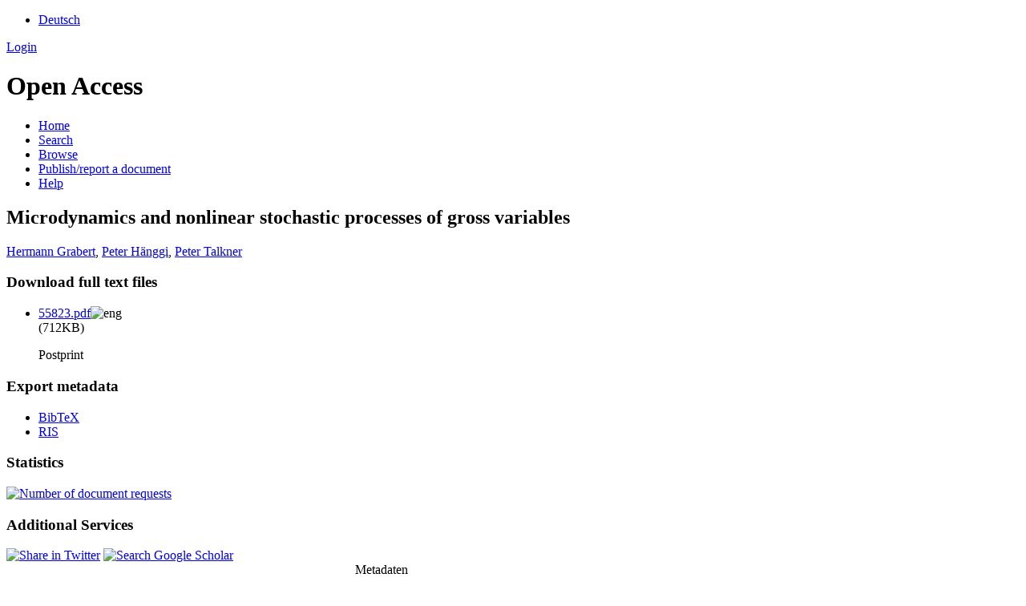

--- FILE ---
content_type: text/html; charset=UTF-8
request_url: https://opus.bibliothek.uni-augsburg.de/opus4/frontdoor/index/index/docId/55823
body_size: 3564
content:

<!DOCTYPE html PUBLIC "-//W3C//DTD XHTML+RDFa 1.0//EN" "http://www.w3.org/MarkUp/DTD/xhtml-rdfa-1.dtd">
<html xmlns="http://www.w3.org/1999/xhtml" xml:lang="en" lang="en" dir="ltr" class="no-js">

    <head>
        <meta http-equiv="Content-Language" content="en" />
        <meta http-equiv="Content-Type" content="text/html; charset=UTF-8" />
        <meta name="Opus-Version" content="4.8.0.19" />
        <meta http-equiv="Last-Modified" content="Fri, 31 Oct 2025 14:47:59 +0100" />
        <meta name="DC.creator" content="Grabert, Hermann" />
        <meta name="citation_author" content="Grabert, Hermann" />
        <meta name="author" content="Grabert, Hermann" />
        <meta name="DC.creator" content="Hänggi, Peter" />
        <meta name="citation_author" content="Hänggi, Peter" />
        <meta name="author" content="Hänggi, Peter" />
        <meta name="DC.creator" content="Talkner, Peter" />
        <meta name="citation_author" content="Talkner, Peter" />
        <meta name="author" content="Talkner, Peter" />
        <meta name="DC.date" content="1980" />
        <meta name="DC.issued" content="1980" />
        <meta name="citation_date" content="1980" />
        <meta name="citation_publication_date" content="1980" />
        <meta name="DC.title" content="Microdynamics and nonlinear stochastic processes of gross variables" lang="en" />
        <meta name="citation_title" content="Microdynamics and nonlinear stochastic processes of gross variables" lang="en" />
        <meta name="title" content="Microdynamics and nonlinear stochastic processes of gross variables" lang="en" />
        <meta name="DC.publisher" content="Springer Science and Business Media LLC" />
        <meta name="citation_publisher" content="Springer Science and Business Media LLC" />
        <meta name="DC.relation.ispartof" content="Journal of Statistical Physics" />
        <meta name="citation_journal_title" content="Journal of Statistical Physics" />
        <meta name="DC.citation.volume" content="22" />
        <meta name="citation_volume" content="22" />
        <meta name="DC.citation.issue" content="5" />
        <meta name="citation_issue" content="5" />
        <meta name="DC.citation.spage" content="537" />
        <meta name="citation_firstpage" content="537" />
        <meta name="DC.citation.epage" content="552" />
        <meta name="citation_lastpage" content="552" />
        <meta name="DC.identifier" content="10.1007/bf01011337" />
        <meta name="citation_doi" content="10.1007/bf01011337" />
        <meta name="DC.identifier" content="0022-4715" />
        <meta name="citation_issn" content="0022-4715" />
        <meta name="DC.identifier" content="1572-9613" />
        <meta name="citation_issn" content="1572-9613" />
        <meta name="DC.subject" content="Mathematical Physics" />
        <meta name="citation_keywords" content="Mathematical Physics" />
        <meta name="DC.subject" content="Statistical and Nonlinear Physics" />
        <meta name="citation_keywords" content="Statistical and Nonlinear Physics" />
        <meta name="keywords" content="Mathematical Physics, Statistical and Nonlinear Physics" />
        <meta name="DC.language" content="eng" />
        <meta name="citation_language" content="eng" />
        <meta name="DC.identifier" content="https://opus.bibliothek.uni-augsburg.de/opus4/files/55823/55823.pdf" />
        <meta name="citation_pdf_url" content="https://opus.bibliothek.uni-augsburg.de/opus4/files/55823/55823.pdf" />
        <meta name="DC.identifier" content="https://opus.bibliothek.uni-augsburg.de/opus4/frontdoor/index/index/docId/55823" />
        <meta name="citation_abstract_html_url" content="https://opus.bibliothek.uni-augsburg.de/opus4/frontdoor/index/index/docId/55823" />
        <meta name="DC.identifier" content="urn:nbn:de:bvb:384-opus4-558233" />
        <meta name="DC.identifier" content="https://nbn-resolving.org/urn:nbn:de:bvb:384-opus4-558233" />
        <meta name="DC.rights" content="https://www.uni-augsburg.de/de/organisation/bibliothek/publizieren-zitieren-archivieren/publiz/" />
        <title>OPUS 4 | Microdynamics and nonlinear stochastic processes of gross variables</title>
        <link href="/opus4/layouts/uba/fontawesome/css/fontawesome.min.css" media="screen" rel="stylesheet" type="text/css" />
        <link href="/opus4/layouts/uba/fontawesome/css/solid.css" media="screen" rel="stylesheet" type="text/css" />
        <link href="/opus4/assets/jqueryui/themes/base/jquery-ui.css" media="screen" rel="stylesheet" type="text/css" />
        <link href="/opus4/layouts/uba/css/opus.css" media="screen,print" rel="stylesheet" type="text/css" />
        <link href="/opus4/layouts/uba/css/admin.css" media="screen,print" rel="stylesheet" type="text/css" />
        <link href="/opus4/layouts/uba/css/print.css" media="print" rel="stylesheet" type="text/css" />
        <link href="/opus4/layouts/uba/css/doi-import.css" media="screen" rel="stylesheet" type="text/css" />
        <link href="/opus4/layouts/uba/css/custom.css" media="screen" rel="stylesheet" type="text/css" />
        <link href="/opus4/layouts/uba/img/logo/favicon.ico" rel="shortcut icon" type="image/x-icon" />
        <link href="https://opus.bibliothek.uni-augsburg.de/opus4/solrsearch/opensearch" rel="search" type="application/opensearchdescription+xml" title="OPUS 4 Search" />

        <script type="text/javascript">
        //<![CDATA[
            window.opusBaseUrl = 'https://opus.bibliothek.uni-augsburg.de/opus4';
        //]]>
        </script>

        <script type="text/javascript" src="/opus4/assets/jquery/jquery.js"></script>
        <script type="text/javascript" src="/opus4/assets/jqueryui/jquery-ui.js"></script>
        <script type="text/javascript" src="/opus4/layouts/uba/js/searchutil.js"></script>
        <script type="text/javascript" src="/opus4/layouts/uba/js/frontdoorutil.js"></script>
        <script type="text/javascript" src="/opus4/layouts/uba/js/submit.js"></script>
    <!--[if IE 6]>
        <link rel="stylesheet" type="text/css" href="/opus4/layouts/uba/css/opus-ie.css" />
        <![endif]-->

        <!--[if lt IE 9]>
        <link rel="stylesheet" type="text/css" href="/opus4/layouts/uba/css/opus-ie-7.css" />
        <![endif]-->
        <script type="text/javascript">
        </script>
    </head>

    <body>
        <div id="container">
            <div id="top-header">
                <div class="wrapper">
                                            <ul id="lang-switch" class="nav" title="Choose your language">
                                                            <li class="first"><a href="/opus4/home/index/language/language/de/rmodule/frontdoor/rcontroller/index/raction/index/docId/55823" title="Deutsch">Deutsch</a></li>
                                                    </ul>
                                        <div id="login-bar" class="nav"><a rel="nofollow" href="/opus4/auth/login/docId/55823/rmodule/frontdoor/rcontroller/index/raction/index">Login</a></div>
                </div>
                            </div>

            <div id="header">
                <div class="wrapper">
                    <h1 id="logo">
                        <a href="https://www.uni-augsburg.de/de/organisation/bibliothek/" title="Home"></a>
                        <span class="openaccess-logo">Open Access</span>
                    </h1>
                    <ul id="primary-nav" class="nav">
                                                                    <li id="primary-nav-home" class="first">
                            <a href="/opus4/home" title="Home">
                                                                    <span>Home</span>
                                                            </a>
                        </li>
                                                                    <li id="primary-nav-search" class="icon">
                            <a href="/opus4/solrsearch" title="Search">
                                                                    <span>Search</span>
                                                            </a>
                        </li>
                                                                    <li id="primary-nav-browsing" class="icon">
                            <a href="/opus4/solrsearch/browse" title="Browse">
                                                                    <span>Browse</span>
                                                            </a>
                        </li>
                                                                    <li id="primary-nav-publish" class="icon">
                            <a href="/opus4/publish" title="Publish/report a document">
                                                                    <span>Publish/report a document</span>
                                                            </a>
                        </li>
                                                                    <li id="primary-nav-help" class="last">
                            <a href="/opus4/home/index/help" title="Help">
                                                                    <span>Help</span>
                                                            </a>
                        </li>
                                        </ul>
                </div>
            </div>

                        <div id="content" class="opus  frontdoor frontdoor ">

                                    
                    
                    <div class="wrapper">
                        
<div class="frontdoor">

    <div about="Microdynamics and nonlinear stochastic processes of gross variables"><div id="titlemain-wrapper"><h2 class="titlemain" lang="en">Microdynamics and nonlinear stochastic processes of gross variables</h2></div><div id="result-data"><div id="author"><p><a href="/opus4/solrsearch/index/search/searchtype/authorsearch/author/Hermann+Grabert" title="Search for other publications by this author">Hermann Grabert</a>, <a href="/opus4/solrsearch/index/search/searchtype/authorsearch/author/Peter+H%C3%A4nggi" title="Search for other publications by this author">Peter Hänggi</a>, <a href="/opus4/solrsearch/index/search/searchtype/authorsearch/author/Peter+Talkner" title="Search for other publications by this author">Peter Talkner</a></p></div><div id="abstract"><ul/></div></div><div id="services" class="services-menu"><div id="download-fulltext" class="services"><h3>Download full text files</h3><ul><li><div class="accessible-file" title="Download file 55823.pdf (application/pdf)"><a class="application_pdf" href="/opus4/files/55823/55823.pdf">55823.pdf</a><img width="16" height="11" src="/opus4/img/lang/eng.png" class="file-language eng" alt="eng"/><div class="file-size">(712KB)</div></div><p>Postprint</p></li></ul></div><div id="export" class="services"><h3>Export metadata</h3><ul><li><a href="/opus4/citationExport/index/download/docId/55823/output/bibtex" title="Export BibTeX" class="export bibtex">BibTeX</a></li><li><a href="/opus4/citationExport/index/download/docId/55823/output/ris" title="Export RIS" class="export ris">RIS</a></li></ul></div><div id="additional-services" class="services"><h3>Statistics</h3><div><a href="/opus4/statistic/index/index/docId/55823"><img src="/opus4/layouts/uba/img/statistik.png" name="Number of document requests" title="Number of document requests" alt="Number of document requests"/></a></div></div><div id="additional-services" class="services"><h3>Additional Services</h3><div><a href="http://twitter.com/share?url=https://opus.bibliothek.uni-augsburg.de/opus4/frontdoor/index/index/docId/55823"><img src="/opus4/layouts/uba/img/twitter.png" name="Share in Twitter" title="Share in Twitter" alt="Share in Twitter"/></a> <a href="http://scholar.google.de/scholar?hl=en&amp;q=&quot;Microdynamics and nonlinear stochastic processes of gross variables&quot;&amp;as_sauthors=Hermann+Grabert&amp;as_sauthors=Peter+H&#xE4;nggi&amp;as_sauthors=Peter+Talkner&amp;as_ylo=1980&amp;as_yhi=1980"><img src="/opus4/layouts/uba/img/google_scholar.jpg" title="Search Google Scholar" alt="Search Google Scholar"/></a> </div></div></div><table class="result-data frontdoordata"><caption>Metadaten</caption><colgroup class="angaben"><col class="name"/></colgroup><tr><th class="name">Author:</th><td><a href="/opus4/solrsearch/index/search/searchtype/authorsearch/author/Hermann+Grabert" title="Search for other publications by this author">Hermann Grabert</a>, <a href="/opus4/solrsearch/index/search/searchtype/authorsearch/author/Peter+H%C3%A4nggi" title="Search for other publications by this author">Peter Hänggi</a><a href="https://orcid.org/0000-0001-6679-2563" class="orcid-link" title="ORCID record" target="_blank">ORCiD</a><a href="https://d-nb.info/gnd/137647263" class="gnd-link" title="GND record" target="_blank">GND</a>, <a href="/opus4/solrsearch/index/search/searchtype/authorsearch/author/Peter+Talkner" title="Search for other publications by this author">Peter Talkner</a><a href="https://d-nb.info/gnd/121157394X" class="gnd-link" title="GND record" target="_blank">GND</a></td></tr><tr><th class="name">URN:</th><td><a href="https://nbn-resolving.org/urn:nbn:de:bvb:384-opus4-558233">urn:nbn:de:bvb:384-opus4-558233</a></td></tr><tr><th class="name">Frontdoor URL</th><td><a href="/opus4/55823">https://opus.bibliothek.uni-augsburg.de/opus4/55823</a></td></tr><tr><th class="name">ISSN:</th><td>0022-4715<a href="https://opac.bibliothek.uni-augsburg.de/TouchPoint/start.do?View=uba&amp;Language=de&amp;MediaQuery=490=%220022-4715%22%20IN%20[2]" class="opac-link" title="Search in Augsburg University library catalogue" target="_blank">OPAC</a></td></tr><tr><th class="name">ISSN:</th><td>1572-9613<a href="https://opac.bibliothek.uni-augsburg.de/TouchPoint/start.do?View=uba&amp;Language=de&amp;MediaQuery=490=%221572-9613%22%20IN%20[2]" class="opac-link" title="Search in Augsburg University library catalogue" target="_blank">OPAC</a></td></tr><tr><th class="name">Parent Title (English):</th><td class="titleparent" lang="en">Journal of Statistical Physics</td></tr><tr><th class="name">Publisher:</th><td>Springer Science and Business Media LLC</td></tr><tr><th class="name">Type:</th><td>Article</td></tr><tr><th class="name">Language:</th><td>English</td></tr><tr><th class="name">Year of first Publication:</th><td>1980</td></tr><tr><th class="name">Publishing Institution:</th><td>Universität Augsburg</td></tr><tr><th class="name">Release Date:</th><td>2019/06/25</td></tr><tr><th class="name">Tag:</th><td><em class="data-marker subject">Mathematical Physics; Statistical and Nonlinear Physics</em></td></tr><tr><th class="name">Volume:</th><td>22</td></tr><tr><th class="name">Issue:</th><td>5</td></tr><tr><th class="name">First Page:</th><td>537</td></tr><tr><th class="name">Last Page:</th><td>552</td></tr><tr><th class="name">DOI:</th><td><a href="https://doi.org/10.1007/bf01011337">https://doi.org/10.1007/bf01011337</a></td></tr><tr><th class="name">Institutes:</th><td><a href="/opus4/solrsearch/index/search/searchtype/collection/id/16473" title="Show all entries in this collection">Mathematisch-Naturwissenschaftlich-Technische Fakultät</a></td></tr><tr><th class="name"/><td><a href="/opus4/solrsearch/index/search/searchtype/collection/id/16519" title="Show all entries in this collection">Mathematisch-Naturwissenschaftlich-Technische Fakultät / Institut für Physik</a></td></tr><tr><th class="name"/><td><a href="/opus4/solrsearch/index/search/searchtype/collection/id/17051" title="Show all entries in this collection">Mathematisch-Naturwissenschaftlich-Technische Fakultät / Institut für Physik / Lehrstuhl für Theoretische Physik I</a></td></tr><tr><th class="name">Dewey Decimal Classification:</th><td><a href="/opus4/solrsearch/index/search/searchtype/collection/id/576" title="Show all entries in this collection">5 Naturwissenschaften und Mathematik / 53 Physik / 530 Physik</a></td></tr><tr><th class="name">Licence (German):</th><td><img alt="License Logo" class="frontdoor-metadata-license-logo" src="https://assets.uni-augsburg.de/media/filer_public/49/26/4926f79a-4302-484f-bdea-b8c51b048626/opus_siegel.jpg" title="https://www.uni-augsburg.de/de/organisation/bibliothek/publizieren-zitieren-archivieren/publiz/"/><a href="/opus4/default/license/index/licId/10">Deutsches Urheberrecht</a></td></tr></table></div>

</div>                    </div>
                            </div>

            <div id="page-footer">
                <div class="wrapper">
                    <p id="logo-wrapper"><a href="http://www.kobv.de/opus4/" title="Opus4 Website"><img src="/opus4/layouts/uba/img/logo/logo_small.gif" alt="OPUS4 Logo" title="" width="69" height="29" /></a></p>
                    <ul id="secondary-nav" class="nav">
                        <li class="first"><a href="/opus4/home/index/contact">Contact</a></li>
                        <li><a href="/opus4/home/index/imprint">Imprint</a></li>
                        <li class="last"><a href="/opus4/crawlers/sitelinks">Sitelinks</a></li>
                    </ul>
                </div>
            </div>
        </div>

        

    </body>
</html>
